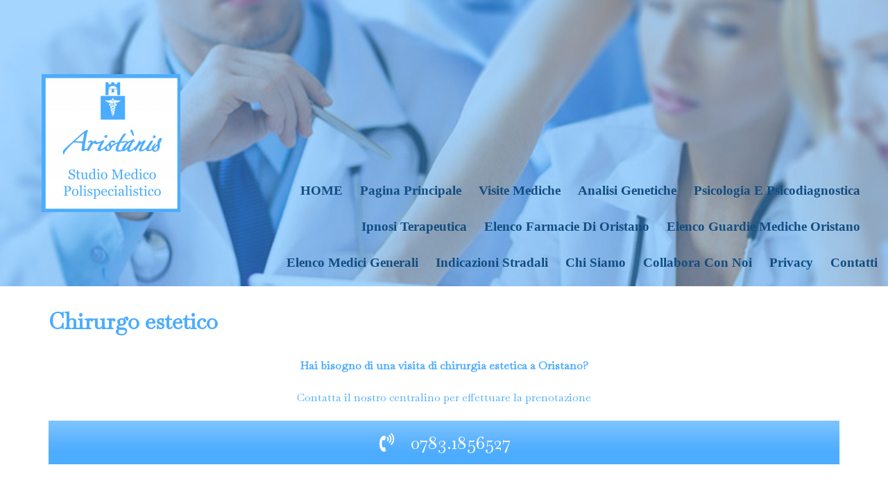

--- FILE ---
content_type: text/html; charset=UTF-8
request_url: https://www.medicooristano.it/chirurgo-estetico/
body_size: 11307
content:
<!DOCTYPE html>
<html lang="it-IT">

<head>
	
	<meta charset="UTF-8">
	<meta name="viewport" content="width=device-width, initial-scale=1, minimum-scale=1">
	<link rel="profile" href="http://gmpg.org/xfn/11">
		<title>Chirurgo estetico &#8211; Studio Medico Aristànis </title>
<meta name='robots' content='max-image-preview:large' />
<link rel='dns-prefetch' href='//fonts.googleapis.com' />
<link rel="alternate" type="application/rss+xml" title="Studio Medico Aristànis  &raquo; Feed" href="https://www.medicooristano.it/feed/" />
<link rel="alternate" type="application/rss+xml" title="Studio Medico Aristànis  &raquo; Feed dei commenti" href="https://www.medicooristano.it/comments/feed/" />
<link rel="alternate" title="oEmbed (JSON)" type="application/json+oembed" href="https://www.medicooristano.it/wp-json/oembed/1.0/embed?url=https%3A%2F%2Fwww.medicooristano.it%2Fchirurgo-estetico%2F" />
<link rel="alternate" title="oEmbed (XML)" type="text/xml+oembed" href="https://www.medicooristano.it/wp-json/oembed/1.0/embed?url=https%3A%2F%2Fwww.medicooristano.it%2Fchirurgo-estetico%2F&#038;format=xml" />
<style id='wp-img-auto-sizes-contain-inline-css' type='text/css'>
img:is([sizes=auto i],[sizes^="auto," i]){contain-intrinsic-size:3000px 1500px}
/*# sourceURL=wp-img-auto-sizes-contain-inline-css */
</style>
<style id='wp-emoji-styles-inline-css' type='text/css'>

	img.wp-smiley, img.emoji {
		display: inline !important;
		border: none !important;
		box-shadow: none !important;
		height: 1em !important;
		width: 1em !important;
		margin: 0 0.07em !important;
		vertical-align: -0.1em !important;
		background: none !important;
		padding: 0 !important;
	}
/*# sourceURL=wp-emoji-styles-inline-css */
</style>
<style id='wp-block-library-inline-css' type='text/css'>
:root{--wp-block-synced-color:#7a00df;--wp-block-synced-color--rgb:122,0,223;--wp-bound-block-color:var(--wp-block-synced-color);--wp-editor-canvas-background:#ddd;--wp-admin-theme-color:#007cba;--wp-admin-theme-color--rgb:0,124,186;--wp-admin-theme-color-darker-10:#006ba1;--wp-admin-theme-color-darker-10--rgb:0,107,160.5;--wp-admin-theme-color-darker-20:#005a87;--wp-admin-theme-color-darker-20--rgb:0,90,135;--wp-admin-border-width-focus:2px}@media (min-resolution:192dpi){:root{--wp-admin-border-width-focus:1.5px}}.wp-element-button{cursor:pointer}:root .has-very-light-gray-background-color{background-color:#eee}:root .has-very-dark-gray-background-color{background-color:#313131}:root .has-very-light-gray-color{color:#eee}:root .has-very-dark-gray-color{color:#313131}:root .has-vivid-green-cyan-to-vivid-cyan-blue-gradient-background{background:linear-gradient(135deg,#00d084,#0693e3)}:root .has-purple-crush-gradient-background{background:linear-gradient(135deg,#34e2e4,#4721fb 50%,#ab1dfe)}:root .has-hazy-dawn-gradient-background{background:linear-gradient(135deg,#faaca8,#dad0ec)}:root .has-subdued-olive-gradient-background{background:linear-gradient(135deg,#fafae1,#67a671)}:root .has-atomic-cream-gradient-background{background:linear-gradient(135deg,#fdd79a,#004a59)}:root .has-nightshade-gradient-background{background:linear-gradient(135deg,#330968,#31cdcf)}:root .has-midnight-gradient-background{background:linear-gradient(135deg,#020381,#2874fc)}:root{--wp--preset--font-size--normal:16px;--wp--preset--font-size--huge:42px}.has-regular-font-size{font-size:1em}.has-larger-font-size{font-size:2.625em}.has-normal-font-size{font-size:var(--wp--preset--font-size--normal)}.has-huge-font-size{font-size:var(--wp--preset--font-size--huge)}.has-text-align-center{text-align:center}.has-text-align-left{text-align:left}.has-text-align-right{text-align:right}.has-fit-text{white-space:nowrap!important}#end-resizable-editor-section{display:none}.aligncenter{clear:both}.items-justified-left{justify-content:flex-start}.items-justified-center{justify-content:center}.items-justified-right{justify-content:flex-end}.items-justified-space-between{justify-content:space-between}.screen-reader-text{border:0;clip-path:inset(50%);height:1px;margin:-1px;overflow:hidden;padding:0;position:absolute;width:1px;word-wrap:normal!important}.screen-reader-text:focus{background-color:#ddd;clip-path:none;color:#444;display:block;font-size:1em;height:auto;left:5px;line-height:normal;padding:15px 23px 14px;text-decoration:none;top:5px;width:auto;z-index:100000}html :where(.has-border-color){border-style:solid}html :where([style*=border-top-color]){border-top-style:solid}html :where([style*=border-right-color]){border-right-style:solid}html :where([style*=border-bottom-color]){border-bottom-style:solid}html :where([style*=border-left-color]){border-left-style:solid}html :where([style*=border-width]){border-style:solid}html :where([style*=border-top-width]){border-top-style:solid}html :where([style*=border-right-width]){border-right-style:solid}html :where([style*=border-bottom-width]){border-bottom-style:solid}html :where([style*=border-left-width]){border-left-style:solid}html :where(img[class*=wp-image-]){height:auto;max-width:100%}:where(figure){margin:0 0 1em}html :where(.is-position-sticky){--wp-admin--admin-bar--position-offset:var(--wp-admin--admin-bar--height,0px)}@media screen and (max-width:600px){html :where(.is-position-sticky){--wp-admin--admin-bar--position-offset:0px}}

/*# sourceURL=wp-block-library-inline-css */
</style><style id='wp-block-paragraph-inline-css' type='text/css'>
.is-small-text{font-size:.875em}.is-regular-text{font-size:1em}.is-large-text{font-size:2.25em}.is-larger-text{font-size:3em}.has-drop-cap:not(:focus):first-letter{float:left;font-size:8.4em;font-style:normal;font-weight:100;line-height:.68;margin:.05em .1em 0 0;text-transform:uppercase}body.rtl .has-drop-cap:not(:focus):first-letter{float:none;margin-left:.1em}p.has-drop-cap.has-background{overflow:hidden}:root :where(p.has-background){padding:1.25em 2.375em}:where(p.has-text-color:not(.has-link-color)) a{color:inherit}p.has-text-align-left[style*="writing-mode:vertical-lr"],p.has-text-align-right[style*="writing-mode:vertical-rl"]{rotate:180deg}
/*# sourceURL=https://www.medicooristano.it/wp-includes/blocks/paragraph/style.min.css */
</style>
<style id='global-styles-inline-css' type='text/css'>
:root{--wp--preset--aspect-ratio--square: 1;--wp--preset--aspect-ratio--4-3: 4/3;--wp--preset--aspect-ratio--3-4: 3/4;--wp--preset--aspect-ratio--3-2: 3/2;--wp--preset--aspect-ratio--2-3: 2/3;--wp--preset--aspect-ratio--16-9: 16/9;--wp--preset--aspect-ratio--9-16: 9/16;--wp--preset--color--black: #000000;--wp--preset--color--cyan-bluish-gray: #abb8c3;--wp--preset--color--white: #ffffff;--wp--preset--color--pale-pink: #f78da7;--wp--preset--color--vivid-red: #cf2e2e;--wp--preset--color--luminous-vivid-orange: #ff6900;--wp--preset--color--luminous-vivid-amber: #fcb900;--wp--preset--color--light-green-cyan: #7bdcb5;--wp--preset--color--vivid-green-cyan: #00d084;--wp--preset--color--pale-cyan-blue: #8ed1fc;--wp--preset--color--vivid-cyan-blue: #0693e3;--wp--preset--color--vivid-purple: #9b51e0;--wp--preset--color--neve-link-color: var(--nv-primary-accent);--wp--preset--color--neve-link-hover-color: var(--nv-secondary-accent);--wp--preset--color--nv-site-bg: var(--nv-site-bg);--wp--preset--color--nv-light-bg: var(--nv-light-bg);--wp--preset--color--nv-dark-bg: var(--nv-dark-bg);--wp--preset--color--neve-text-color: var(--nv-text-color);--wp--preset--color--nv-text-dark-bg: var(--nv-text-dark-bg);--wp--preset--color--nv-c-1: var(--nv-c-1);--wp--preset--color--nv-c-2: var(--nv-c-2);--wp--preset--gradient--vivid-cyan-blue-to-vivid-purple: linear-gradient(135deg,rgb(6,147,227) 0%,rgb(155,81,224) 100%);--wp--preset--gradient--light-green-cyan-to-vivid-green-cyan: linear-gradient(135deg,rgb(122,220,180) 0%,rgb(0,208,130) 100%);--wp--preset--gradient--luminous-vivid-amber-to-luminous-vivid-orange: linear-gradient(135deg,rgb(252,185,0) 0%,rgb(255,105,0) 100%);--wp--preset--gradient--luminous-vivid-orange-to-vivid-red: linear-gradient(135deg,rgb(255,105,0) 0%,rgb(207,46,46) 100%);--wp--preset--gradient--very-light-gray-to-cyan-bluish-gray: linear-gradient(135deg,rgb(238,238,238) 0%,rgb(169,184,195) 100%);--wp--preset--gradient--cool-to-warm-spectrum: linear-gradient(135deg,rgb(74,234,220) 0%,rgb(151,120,209) 20%,rgb(207,42,186) 40%,rgb(238,44,130) 60%,rgb(251,105,98) 80%,rgb(254,248,76) 100%);--wp--preset--gradient--blush-light-purple: linear-gradient(135deg,rgb(255,206,236) 0%,rgb(152,150,240) 100%);--wp--preset--gradient--blush-bordeaux: linear-gradient(135deg,rgb(254,205,165) 0%,rgb(254,45,45) 50%,rgb(107,0,62) 100%);--wp--preset--gradient--luminous-dusk: linear-gradient(135deg,rgb(255,203,112) 0%,rgb(199,81,192) 50%,rgb(65,88,208) 100%);--wp--preset--gradient--pale-ocean: linear-gradient(135deg,rgb(255,245,203) 0%,rgb(182,227,212) 50%,rgb(51,167,181) 100%);--wp--preset--gradient--electric-grass: linear-gradient(135deg,rgb(202,248,128) 0%,rgb(113,206,126) 100%);--wp--preset--gradient--midnight: linear-gradient(135deg,rgb(2,3,129) 0%,rgb(40,116,252) 100%);--wp--preset--font-size--small: 13px;--wp--preset--font-size--medium: 20px;--wp--preset--font-size--large: 36px;--wp--preset--font-size--x-large: 42px;--wp--preset--spacing--20: 0.44rem;--wp--preset--spacing--30: 0.67rem;--wp--preset--spacing--40: 1rem;--wp--preset--spacing--50: 1.5rem;--wp--preset--spacing--60: 2.25rem;--wp--preset--spacing--70: 3.38rem;--wp--preset--spacing--80: 5.06rem;--wp--preset--shadow--natural: 6px 6px 9px rgba(0, 0, 0, 0.2);--wp--preset--shadow--deep: 12px 12px 50px rgba(0, 0, 0, 0.4);--wp--preset--shadow--sharp: 6px 6px 0px rgba(0, 0, 0, 0.2);--wp--preset--shadow--outlined: 6px 6px 0px -3px rgb(255, 255, 255), 6px 6px rgb(0, 0, 0);--wp--preset--shadow--crisp: 6px 6px 0px rgb(0, 0, 0);}:where(.is-layout-flex){gap: 0.5em;}:where(.is-layout-grid){gap: 0.5em;}body .is-layout-flex{display: flex;}.is-layout-flex{flex-wrap: wrap;align-items: center;}.is-layout-flex > :is(*, div){margin: 0;}body .is-layout-grid{display: grid;}.is-layout-grid > :is(*, div){margin: 0;}:where(.wp-block-columns.is-layout-flex){gap: 2em;}:where(.wp-block-columns.is-layout-grid){gap: 2em;}:where(.wp-block-post-template.is-layout-flex){gap: 1.25em;}:where(.wp-block-post-template.is-layout-grid){gap: 1.25em;}.has-black-color{color: var(--wp--preset--color--black) !important;}.has-cyan-bluish-gray-color{color: var(--wp--preset--color--cyan-bluish-gray) !important;}.has-white-color{color: var(--wp--preset--color--white) !important;}.has-pale-pink-color{color: var(--wp--preset--color--pale-pink) !important;}.has-vivid-red-color{color: var(--wp--preset--color--vivid-red) !important;}.has-luminous-vivid-orange-color{color: var(--wp--preset--color--luminous-vivid-orange) !important;}.has-luminous-vivid-amber-color{color: var(--wp--preset--color--luminous-vivid-amber) !important;}.has-light-green-cyan-color{color: var(--wp--preset--color--light-green-cyan) !important;}.has-vivid-green-cyan-color{color: var(--wp--preset--color--vivid-green-cyan) !important;}.has-pale-cyan-blue-color{color: var(--wp--preset--color--pale-cyan-blue) !important;}.has-vivid-cyan-blue-color{color: var(--wp--preset--color--vivid-cyan-blue) !important;}.has-vivid-purple-color{color: var(--wp--preset--color--vivid-purple) !important;}.has-black-background-color{background-color: var(--wp--preset--color--black) !important;}.has-cyan-bluish-gray-background-color{background-color: var(--wp--preset--color--cyan-bluish-gray) !important;}.has-white-background-color{background-color: var(--wp--preset--color--white) !important;}.has-pale-pink-background-color{background-color: var(--wp--preset--color--pale-pink) !important;}.has-vivid-red-background-color{background-color: var(--wp--preset--color--vivid-red) !important;}.has-luminous-vivid-orange-background-color{background-color: var(--wp--preset--color--luminous-vivid-orange) !important;}.has-luminous-vivid-amber-background-color{background-color: var(--wp--preset--color--luminous-vivid-amber) !important;}.has-light-green-cyan-background-color{background-color: var(--wp--preset--color--light-green-cyan) !important;}.has-vivid-green-cyan-background-color{background-color: var(--wp--preset--color--vivid-green-cyan) !important;}.has-pale-cyan-blue-background-color{background-color: var(--wp--preset--color--pale-cyan-blue) !important;}.has-vivid-cyan-blue-background-color{background-color: var(--wp--preset--color--vivid-cyan-blue) !important;}.has-vivid-purple-background-color{background-color: var(--wp--preset--color--vivid-purple) !important;}.has-black-border-color{border-color: var(--wp--preset--color--black) !important;}.has-cyan-bluish-gray-border-color{border-color: var(--wp--preset--color--cyan-bluish-gray) !important;}.has-white-border-color{border-color: var(--wp--preset--color--white) !important;}.has-pale-pink-border-color{border-color: var(--wp--preset--color--pale-pink) !important;}.has-vivid-red-border-color{border-color: var(--wp--preset--color--vivid-red) !important;}.has-luminous-vivid-orange-border-color{border-color: var(--wp--preset--color--luminous-vivid-orange) !important;}.has-luminous-vivid-amber-border-color{border-color: var(--wp--preset--color--luminous-vivid-amber) !important;}.has-light-green-cyan-border-color{border-color: var(--wp--preset--color--light-green-cyan) !important;}.has-vivid-green-cyan-border-color{border-color: var(--wp--preset--color--vivid-green-cyan) !important;}.has-pale-cyan-blue-border-color{border-color: var(--wp--preset--color--pale-cyan-blue) !important;}.has-vivid-cyan-blue-border-color{border-color: var(--wp--preset--color--vivid-cyan-blue) !important;}.has-vivid-purple-border-color{border-color: var(--wp--preset--color--vivid-purple) !important;}.has-vivid-cyan-blue-to-vivid-purple-gradient-background{background: var(--wp--preset--gradient--vivid-cyan-blue-to-vivid-purple) !important;}.has-light-green-cyan-to-vivid-green-cyan-gradient-background{background: var(--wp--preset--gradient--light-green-cyan-to-vivid-green-cyan) !important;}.has-luminous-vivid-amber-to-luminous-vivid-orange-gradient-background{background: var(--wp--preset--gradient--luminous-vivid-amber-to-luminous-vivid-orange) !important;}.has-luminous-vivid-orange-to-vivid-red-gradient-background{background: var(--wp--preset--gradient--luminous-vivid-orange-to-vivid-red) !important;}.has-very-light-gray-to-cyan-bluish-gray-gradient-background{background: var(--wp--preset--gradient--very-light-gray-to-cyan-bluish-gray) !important;}.has-cool-to-warm-spectrum-gradient-background{background: var(--wp--preset--gradient--cool-to-warm-spectrum) !important;}.has-blush-light-purple-gradient-background{background: var(--wp--preset--gradient--blush-light-purple) !important;}.has-blush-bordeaux-gradient-background{background: var(--wp--preset--gradient--blush-bordeaux) !important;}.has-luminous-dusk-gradient-background{background: var(--wp--preset--gradient--luminous-dusk) !important;}.has-pale-ocean-gradient-background{background: var(--wp--preset--gradient--pale-ocean) !important;}.has-electric-grass-gradient-background{background: var(--wp--preset--gradient--electric-grass) !important;}.has-midnight-gradient-background{background: var(--wp--preset--gradient--midnight) !important;}.has-small-font-size{font-size: var(--wp--preset--font-size--small) !important;}.has-medium-font-size{font-size: var(--wp--preset--font-size--medium) !important;}.has-large-font-size{font-size: var(--wp--preset--font-size--large) !important;}.has-x-large-font-size{font-size: var(--wp--preset--font-size--x-large) !important;}
/*# sourceURL=global-styles-inline-css */
</style>

<style id='classic-theme-styles-inline-css' type='text/css'>
/*! This file is auto-generated */
.wp-block-button__link{color:#fff;background-color:#32373c;border-radius:9999px;box-shadow:none;text-decoration:none;padding:calc(.667em + 2px) calc(1.333em + 2px);font-size:1.125em}.wp-block-file__button{background:#32373c;color:#fff;text-decoration:none}
/*# sourceURL=/wp-includes/css/classic-themes.min.css */
</style>
<link rel='stylesheet' id='bookly-ladda.min.css-css' href='https://usercontent.one/wp/www.medicooristano.it/wp-content/plugins/bookly-responsive-appointment-booking-tool/frontend/resources/css/ladda.min.css?ver=26.7&media=1645492348' type='text/css' media='all' />
<link rel='stylesheet' id='bookly-tailwind.css-css' href='https://usercontent.one/wp/www.medicooristano.it/wp-content/plugins/bookly-responsive-appointment-booking-tool/backend/resources/tailwind/tailwind.css?ver=26.7&media=1645492348' type='text/css' media='all' />
<link rel='stylesheet' id='bookly-modern-booking-form-calendar.css-css' href='https://usercontent.one/wp/www.medicooristano.it/wp-content/plugins/bookly-responsive-appointment-booking-tool/frontend/resources/css/modern-booking-form-calendar.css?ver=26.7&media=1645492348' type='text/css' media='all' />
<link rel='stylesheet' id='bookly-bootstrap-icons.min.css-css' href='https://usercontent.one/wp/www.medicooristano.it/wp-content/plugins/bookly-responsive-appointment-booking-tool/frontend/resources/css/bootstrap-icons.min.css?ver=26.7&media=1645492348' type='text/css' media='all' />
<link rel='stylesheet' id='bookly-intlTelInput.css-css' href='https://usercontent.one/wp/www.medicooristano.it/wp-content/plugins/bookly-responsive-appointment-booking-tool/frontend/resources/css/intlTelInput.css?ver=26.7&media=1645492348' type='text/css' media='all' />
<link rel='stylesheet' id='bookly-bookly-main.css-css' href='https://usercontent.one/wp/www.medicooristano.it/wp-content/plugins/bookly-responsive-appointment-booking-tool/frontend/resources/css/bookly-main.css?ver=26.7&media=1645492348' type='text/css' media='all' />
<link rel='stylesheet' id='neve-style-css' href='https://usercontent.one/wp/www.medicooristano.it/wp-content/themes/neve/assets/css/style-legacy.min.css?ver=3.1.5&media=1645492348' type='text/css' media='all' />
<style id='neve-style-inline-css' type='text/css'>
.header-menu-sidebar-inner li.menu-item-nav-search { display: none; }
		[data-row-id] .row { display: flex !important; align-items: center; flex-wrap: unset;}
		@media (max-width: 960px) { .footer--row .row { flex-direction: column; } }
.nv-meta-list li.meta:not(:last-child):after { content:"/" }
 .container{ max-width: 748px; } .single-post-container .alignfull > [class*="__inner-container"], .single-post-container .alignwide > [class*="__inner-container"]{ max-width:718px } .button.button-primary, button, input[type=button], .btn, input[type="submit"], /* Buttons in navigation */ ul[id^="nv-primary-navigation"] li.button.button-primary > a, .menu li.button.button-primary > a, .wp-block-button.is-style-primary .wp-block-button__link, .wc-block-grid .wp-block-button .wp-block-button__link, form input[type="submit"], form button[type="submit"]{ background-color: var(--nv-primary-accent);color: #ffffff;border-radius:3px 3px 3px 3px;border:none;border-width:1px 1px 1px 1px; } .button.button-primary:hover, ul[id^="nv-primary-navigation"] li.button.button-primary > a:hover, .menu li.button.button-primary > a:hover, .wp-block-button.is-style-primary .wp-block-button__link:hover, .wc-block-grid .wp-block-button .wp-block-button__link:hover, form input[type="submit"]:hover, form button[type="submit"]:hover{ background-color: var(--nv-primary-accent);color: #ffffff; } .button.button-secondary:not(.secondary-default), .wp-block-button.is-style-secondary .wp-block-button__link{ background-color: var(--nv-primary-accent);color: #ffffff;border-radius:3px 3px 3px 3px;border:none;border-width:1px 1px 1px 1px; } .button.button-secondary.secondary-default{ background-color: var(--nv-primary-accent);color: #ffffff;border-radius:3px 3px 3px 3px;border:none;border-width:1px 1px 1px 1px; } .button.button-secondary:not(.secondary-default):hover, .wp-block-button.is-style-secondary .wp-block-button__link:hover{ background-color: var(--nv-primary-accent);color: #ffffff; } .button.button-secondary.secondary-default:hover{ background-color: var(--nv-primary-accent);color: #ffffff; } body, .site-title{ font-family: Baskervville, var(--nv-fallback-ff); } form input:read-write, form textarea, form select, form select option, form.wp-block-search input.wp-block-search__input, .widget select{ color: var(--nv-text-color); font-family: Baskervville, var(--nv-fallback-ff); } form.search-form input:read-write{ padding-right:45px !important; font-family: Baskervville, var(--nv-fallback-ff); } .global-styled{ --bgColor: var(--nv-site-bg); } .header-main-inner,.header-main-inner a:not(.button),.header-main-inner .navbar-toggle{ color: var(--nv-text-color); } .header-main-inner .nv-icon svg,.header-main-inner .nv-contact-list svg{ fill: var(--nv-text-color); } .header-main-inner .icon-bar{ background-color: var(--nv-text-color); } .hfg_header .header-main-inner .nav-ul .sub-menu li,.hfg_header .header-main-inner .nav-ul .sub-menu{ background-color: #4cacff;border-color: #4cacff; } .hfg_header .header-main-inner{ background-image: url("https://usercontent.one/wp/www.medicooristano.it/wp-content/uploads/2021/11/visite-mediche-oristano.jpg?media=1645492348");background-size:cover;background-position:57% 0%;background-color:transparent; } .hfg_header .header-main-inner:before{ background-color:#4cacff; opacity: 0.51; content: ""; position:absolute; top: 0; bottom:0; width:100%; } .header-menu-sidebar .header-menu-sidebar-bg,.header-menu-sidebar .header-menu-sidebar-bg a:not(.button),.header-menu-sidebar .header-menu-sidebar-bg .navbar-toggle{ color: var(--nv-text-color); } .header-menu-sidebar .header-menu-sidebar-bg .nv-icon svg,.header-menu-sidebar .header-menu-sidebar-bg .nv-contact-list svg{ fill: var(--nv-text-color); } .header-menu-sidebar .header-menu-sidebar-bg .icon-bar{ background-color: var(--nv-text-color); } .hfg_header .header-menu-sidebar .header-menu-sidebar-bg .nav-ul .sub-menu{ background-color: var(--nv-site-bg); } .hfg_header .header-menu-sidebar .header-menu-sidebar-bg{ background-color: var(--nv-site-bg); } .header-menu-sidebar{ width: 360px; } .builder-item--logo .site-logo img{ max-width: 75px; } .builder-item--logo .site-logo .brand .nv-title-tagline-wrap{ color: #ffffff; } .builder-item--logo .site-logo{ padding:10px 0px 10px 0px; } .builder-item--logo{ margin:0px 0px 0px 0px; } .builder-item--nav-icon .navbar-toggle, .header-menu-sidebar .close-sidebar-panel .navbar-toggle{ background-color: #fafeff;color: #00b2ff;border-radius:3px 3px 3px 3px;border:1px solid;border-width:1px 1px 1px 1px; } .builder-item--nav-icon .navbar-toggle .icon-bar, .header-menu-sidebar .close-sidebar-panel .navbar-toggle .icon-bar{ background-color: #00b2ff; } .builder-item--nav-icon .navbar-toggle{ padding:10px 15px 10px 15px; } .builder-item--nav-icon{ margin:0px 0px 0px 0px; } .builder-item--primary-menu .nav-menu-primary > .nav-ul li:not(.woocommerce-mini-cart-item) > a,.builder-item--primary-menu .nav-menu-primary > .nav-ul .has-caret > a,.builder-item--primary-menu .nav-menu-primary > .nav-ul .neve-mm-heading span,.builder-item--primary-menu .nav-menu-primary > .nav-ul .has-caret{ color: #124d80; } .builder-item--primary-menu .nav-menu-primary > .nav-ul li:not(.woocommerce-mini-cart-item) > a:after,.builder-item--primary-menu .nav-menu-primary > .nav-ul li > .has-caret > a:after{ background-color: #4cacff; } .builder-item--primary-menu .nav-menu-primary > .nav-ul li.current-menu-item > a,.builder-item--primary-menu .nav-menu-primary > .nav-ul li.current_page_item > a,.builder-item--primary-menu .nav-menu-primary > .nav-ul li.current_page_item > .has-caret > a{ color: var(--nv-site-bg); } .builder-item--primary-menu .nav-menu-primary > .nav-ul li.current-menu-item > .has-caret svg{ fill: var(--nv-site-bg); } .builder-item--primary-menu .nav-ul > li:not(:last-of-type){ margin-right:20px; } .builder-item--primary-menu .style-full-height .nav-ul li:not(.menu-item-nav-search):not(.menu-item-nav-cart):hover > a:after{ width: calc(100% + 20px); } .builder-item--primary-menu .nav-ul li a, .builder-item--primary-menu .neve-mm-heading span{ min-height: 25px; } .builder-item--primary-menu{ font-family: Georgia, serif, var(--nv-fallback-ff); font-size: 1em; line-height: 1.6em; letter-spacing: 0px; font-weight: 900; text-transform: capitalize;padding:0px 0px 0px 0px;margin:0px 0px 0px 0px; } .builder-item--primary-menu svg{ width: 1em;height: 1em; } .footer-bottom-inner{ background-color: var(--nv-text-color); } .footer-bottom-inner,.footer-bottom-inner a:not(.button),.footer-bottom-inner .navbar-toggle{ color: var(--nv-site-bg); } .footer-bottom-inner .nv-icon svg,.footer-bottom-inner .nv-contact-list svg{ fill: var(--nv-site-bg); } .footer-bottom-inner .icon-bar{ background-color: var(--nv-site-bg); } .footer-bottom-inner .nav-ul .sub-menu{ background-color: var(--nv-text-color); } .builder-item--footer_copyright, .builder-item--footer_copyright *{ color: var(--nv-dark-bg); } .builder-item--footer_copyright{ font-size: 1em; line-height: 1.6em; letter-spacing: 0px; font-weight: 500; text-transform: none;padding:0px 0px 0px 0px;margin:0px 0px 0px 0px; } .builder-item--footer_copyright svg{ width: 1em;height: 1em; } @media(min-width: 576px){ .container{ max-width: 992px; } .single-post-container .alignfull > [class*="__inner-container"], .single-post-container .alignwide > [class*="__inner-container"]{ max-width:962px } .header-menu-sidebar{ width: 360px; } .builder-item--logo .site-logo img{ max-width: 350px; } .builder-item--logo .site-logo{ padding:10px 0px 10px 0px; } .builder-item--logo{ margin:0px 0px 0px 0px; } .builder-item--nav-icon .navbar-toggle{ padding:10px 15px 10px 15px; } .builder-item--nav-icon{ margin:0px 0px 0px 0px; } .builder-item--primary-menu .nav-ul > li:not(:last-of-type){ margin-right:20px; } .builder-item--primary-menu .style-full-height .nav-ul li:not(.menu-item-nav-search):not(.menu-item-nav-cart):hover > a:after{ width: calc(100% + 20px); } .builder-item--primary-menu .nav-ul li a, .builder-item--primary-menu .neve-mm-heading span{ min-height: 25px; } .builder-item--primary-menu{ font-size: 1em; line-height: 1.6em; letter-spacing: 0px;padding:0px 0px 0px 0px;margin:0px 0px 0px 0px; } .builder-item--primary-menu svg{ width: 1em;height: 1em; } .builder-item--footer_copyright{ font-size: 1em; line-height: 1.6em; letter-spacing: 0px;padding:0px 0px 0px 0px;margin:0px 0px 0px 0px; } .builder-item--footer_copyright svg{ width: 1em;height: 1em; } }@media(min-width: 960px){ .container{ max-width: 1170px; } body:not(.single):not(.archive):not(.blog):not(.search):not(.error404) .neve-main > .container .col, body.post-type-archive-course .neve-main > .container .col, body.post-type-archive-llms_membership .neve-main > .container .col{ max-width: 68%; } body:not(.single):not(.archive):not(.blog):not(.search):not(.error404) .nv-sidebar-wrap, body.post-type-archive-course .nv-sidebar-wrap, body.post-type-archive-llms_membership .nv-sidebar-wrap{ max-width: 32%; } .neve-main > .archive-container .nv-index-posts.col{ max-width: 68%; } .neve-main > .archive-container .nv-sidebar-wrap{ max-width: 32%; } .neve-main > .single-post-container .nv-single-post-wrap.col{ max-width: 68%; } .single-post-container .alignfull > [class*="__inner-container"], .single-post-container .alignwide > [class*="__inner-container"]{ max-width:766px } .container-fluid.single-post-container .alignfull > [class*="__inner-container"], .container-fluid.single-post-container .alignwide > [class*="__inner-container"]{ max-width:calc(68% + 15px) } .neve-main > .single-post-container .nv-sidebar-wrap{ max-width: 32%; } .header-menu-sidebar{ width: 360px; } .builder-item--logo .site-logo img{ max-width: 350px; } .builder-item--logo .site-logo{ padding:10px 0px 10px 0px; } .builder-item--logo{ margin:0px 0px 0px 0px; } .builder-item--nav-icon .navbar-toggle{ padding:10px 15px 10px 15px; } .builder-item--nav-icon{ margin:0px 0px 0px 0px; } .builder-item--primary-menu .nav-ul > li:not(:last-of-type){ margin-right:25px; } .builder-item--primary-menu .style-full-height .nav-ul li:not(.menu-item-nav-search):not(.menu-item-nav-cart) > a:after{ left:-12.5px;right:-12.5px } .builder-item--primary-menu .style-full-height .nav-ul li:not(.menu-item-nav-search):not(.menu-item-nav-cart):hover > a:after{ width: calc(100% + 25px); } .builder-item--primary-menu .nav-ul li a, .builder-item--primary-menu .neve-mm-heading span{ min-height: 25px; } .builder-item--primary-menu{ font-size: 1.2em; line-height: 1.7em; letter-spacing: 0px;padding:0px 0px 0px 0px;margin:241px 0px 0px 0px; } .builder-item--primary-menu svg{ width: 1.2em;height: 1.2em; } .builder-item--footer_copyright{ font-size: 1em; line-height: 1.6em; letter-spacing: 0px;padding:0px 0px 0px 0px;margin:0px 0px 0px 0px; } .builder-item--footer_copyright svg{ width: 1em;height: 1em; } }:root{--nv-primary-accent:#243fdb;--nv-secondary-accent:#1f90a6;--nv-site-bg:#ffffff;--nv-light-bg:#ffffff;--nv-dark-bg:#1a1a1a;--nv-text-color:#4cacff;--nv-text-dark-bg:rgba(255,255,255,0.81);--nv-c-1:#77b978;--nv-c-2:#f37262;--nv-fallback-ff:Arial, Helvetica, sans-serif;}
 #content.neve-main .container .alignfull > [class*="__inner-container"],#content.neve-main .alignwide > [class*="__inner-container"]{ max-width: 718px; } @media(min-width: 576px){ #content.neve-main .container .alignfull > [class*="__inner-container"],#content.neve-main .alignwide > [class*="__inner-container"]{ max-width: 962px; } } @media(min-width: 960px) { #content.neve-main .container .alignfull > [class*="__inner-container"],#content.neve-main .container .alignwide > [class*="__inner-container"]{ max-width: 1140px; } #content.neve-main > .container > .row > .col{ max-width: 100%; } #content.neve-main > .container > .row > .nv-sidebar-wrap, #content.neve-main > .container > .row > .nv-sidebar-wrap.shop-sidebar { max-width: 0%; } } 
/*# sourceURL=neve-style-inline-css */
</style>
<link rel='stylesheet' id='neve-google-font-baskervville-css' href='//fonts.googleapis.com/css?family=Baskervville%3A400&#038;display=swap&#038;ver=3.1.5' type='text/css' media='all' />
<script type="text/javascript" src="https://www.medicooristano.it/wp-includes/js/jquery/jquery.min.js?ver=3.7.1" id="jquery-core-js"></script>
<script type="text/javascript" src="https://www.medicooristano.it/wp-includes/js/jquery/jquery-migrate.min.js?ver=3.4.1" id="jquery-migrate-js"></script>
<script type="text/javascript" src="https://usercontent.one/wp/www.medicooristano.it/wp-content/plugins/bookly-responsive-appointment-booking-tool/frontend/resources/js/spin.min.js?ver=26.7&media=1645492348" id="bookly-spin.min.js-js"></script>
<script type="text/javascript" id="bookly-globals-js-extra">
/* <![CDATA[ */
var BooklyL10nGlobal = {"csrf_token":"cd0c4a76cc","ajax_url_backend":"https://www.medicooristano.it/wp-admin/admin-ajax.php","ajax_url_frontend":"https://www.medicooristano.it/wp-admin/admin-ajax.php","mjsTimeFormat":"HH:mm","datePicker":{"format":"MMMM D, YYYY","monthNames":["Gennaio","Febbraio","Marzo","Aprile","Maggio","Giugno","Luglio","Agosto","Settembre","Ottobre","Novembre","Dicembre"],"daysOfWeek":["Dom","Lun","Mar","Mer","Gio","Ven","Sab"],"firstDay":1,"monthNamesShort":["Gen","Feb","Mar","Apr","Mag","Giu","Lug","Ago","Set","Ott","Nov","Dic"],"dayNames":["domenica","luned\u00ec","marted\u00ec","mercoled\u00ec","gioved\u00ec","venerd\u00ec","sabato"],"dayNamesShort":["Dom","Lun","Mar","Mer","Gio","Ven","Sab"],"meridiem":{"am":"am","pm":"pm","AM":"AM","PM":"PM"}},"dateRange":{"format":"MMMM D, YYYY","applyLabel":"Applica","cancelLabel":"Annulla","fromLabel":"Da","toLabel":"A","customRangeLabel":"Periodo personalizzato","tomorrow":"Domani","today":"Oggi","anyTime":"Tutti i periodi","yesterday":"Ieri","last_7":"Ultima settimana","last_30":"Ultimi 30 giorni","next_7":"Prossimi 7 giorni","next_30":"Prossimi 30 giorni","thisMonth":"Mese corrente","nextMonth":"Prossimo mese","lastMonth":"Ultimo mese","firstDay":1},"l10n":{"apply":"Applica","cancel":"Annulla","areYouSure":"Sei sicuro?"},"addons":[],"cloud_products":[],"data":{}};
//# sourceURL=bookly-globals-js-extra
/* ]]> */
</script>
<script type="text/javascript" src="https://usercontent.one/wp/www.medicooristano.it/wp-content/plugins/bookly-responsive-appointment-booking-tool/frontend/resources/js/ladda.min.js?ver=26.7&media=1645492348" id="bookly-ladda.min.js-js"></script>
<script type="text/javascript" src="https://usercontent.one/wp/www.medicooristano.it/wp-content/plugins/bookly-responsive-appointment-booking-tool/backend/resources/js/moment.min.js?ver=26.7&media=1645492348" id="bookly-moment.min.js-js"></script>
<script type="text/javascript" src="https://usercontent.one/wp/www.medicooristano.it/wp-content/plugins/bookly-responsive-appointment-booking-tool/frontend/resources/js/hammer.min.js?ver=26.7&media=1645492348" id="bookly-hammer.min.js-js"></script>
<script type="text/javascript" src="https://usercontent.one/wp/www.medicooristano.it/wp-content/plugins/bookly-responsive-appointment-booking-tool/frontend/resources/js/jquery.hammer.min.js?ver=26.7&media=1645492348" id="bookly-jquery.hammer.min.js-js"></script>
<script type="text/javascript" src="https://usercontent.one/wp/www.medicooristano.it/wp-content/plugins/bookly-responsive-appointment-booking-tool/frontend/resources/js/qrcode.js?ver=26.7&media=1645492348" id="bookly-qrcode.js-js"></script>
<script type="text/javascript" id="bookly-bookly.min.js-js-extra">
/* <![CDATA[ */
var BooklyL10n = {"ajaxurl":"https://www.medicooristano.it/wp-admin/admin-ajax.php","csrf_token":"cd0c4a76cc","months":["Gennaio","Febbraio","Marzo","Aprile","Maggio","Giugno","Luglio","Agosto","Settembre","Ottobre","Novembre","Dicembre"],"days":["domenica","luned\u00ec","marted\u00ec","mercoled\u00ec","gioved\u00ec","venerd\u00ec","sabato"],"daysShort":["Dom","Lun","Mar","Mer","Gio","Ven","Sab"],"monthsShort":["Gen","Feb","Mar","Apr","Mag","Giu","Lug","Ago","Set","Ott","Nov","Dic"],"show_more":"Mostra di pi\u00f9","sessionHasExpired":"La sessione \u00e8 scaduta. Premi \"Ok\" per aggiornare la pagina."};
//# sourceURL=bookly-bookly.min.js-js-extra
/* ]]> */
</script>
<script type="text/javascript" src="https://usercontent.one/wp/www.medicooristano.it/wp-content/plugins/bookly-responsive-appointment-booking-tool/frontend/resources/js/bookly.min.js?ver=26.7&media=1645492348" id="bookly-bookly.min.js-js"></script>
<script type="text/javascript" src="https://usercontent.one/wp/www.medicooristano.it/wp-content/plugins/bookly-responsive-appointment-booking-tool/frontend/resources/js/intlTelInput.min.js?ver=26.7&media=1645492348" id="bookly-intlTelInput.min.js-js"></script>
<link rel="https://api.w.org/" href="https://www.medicooristano.it/wp-json/" /><link rel="alternate" title="JSON" type="application/json" href="https://www.medicooristano.it/wp-json/wp/v2/pages/1609" /><link rel="EditURI" type="application/rsd+xml" title="RSD" href="https://www.medicooristano.it/xmlrpc.php?rsd" />
<meta name="generator" content="WordPress 6.9" />
<link rel="canonical" href="https://www.medicooristano.it/chirurgo-estetico/" />
<link rel='shortlink' href='https://www.medicooristano.it/?p=1609' />
<style>[class*=" icon-oc-"],[class^=icon-oc-]{speak:none;font-style:normal;font-weight:400;font-variant:normal;text-transform:none;line-height:1;-webkit-font-smoothing:antialiased;-moz-osx-font-smoothing:grayscale}.icon-oc-one-com-white-32px-fill:before{content:"901"}.icon-oc-one-com:before{content:"900"}#one-com-icon,.toplevel_page_onecom-wp .wp-menu-image{speak:none;display:flex;align-items:center;justify-content:center;text-transform:none;line-height:1;-webkit-font-smoothing:antialiased;-moz-osx-font-smoothing:grayscale}.onecom-wp-admin-bar-item>a,.toplevel_page_onecom-wp>.wp-menu-name{font-size:16px;font-weight:400;line-height:1}.toplevel_page_onecom-wp>.wp-menu-name img{width:69px;height:9px;}.wp-submenu-wrap.wp-submenu>.wp-submenu-head>img{width:88px;height:auto}.onecom-wp-admin-bar-item>a img{height:7px!important}.onecom-wp-admin-bar-item>a img,.toplevel_page_onecom-wp>.wp-menu-name img{opacity:.8}.onecom-wp-admin-bar-item.hover>a img,.toplevel_page_onecom-wp.wp-has-current-submenu>.wp-menu-name img,li.opensub>a.toplevel_page_onecom-wp>.wp-menu-name img{opacity:1}#one-com-icon:before,.onecom-wp-admin-bar-item>a:before,.toplevel_page_onecom-wp>.wp-menu-image:before{content:'';position:static!important;background-color:rgba(240,245,250,.4);border-radius:102px;width:18px;height:18px;padding:0!important}.onecom-wp-admin-bar-item>a:before{width:14px;height:14px}.onecom-wp-admin-bar-item.hover>a:before,.toplevel_page_onecom-wp.opensub>a>.wp-menu-image:before,.toplevel_page_onecom-wp.wp-has-current-submenu>.wp-menu-image:before{background-color:#76b82a}.onecom-wp-admin-bar-item>a{display:inline-flex!important;align-items:center;justify-content:center}#one-com-logo-wrapper{font-size:4em}#one-com-icon{vertical-align:middle}.imagify-welcome{display:none !important;}</style><link rel="icon" href="https://usercontent.one/wp/www.medicooristano.it/wp-content/uploads/2021/10/medico-oristano-aristanis-simb-150x150.png?media=1645492348" sizes="32x32" />
<link rel="icon" href="https://usercontent.one/wp/www.medicooristano.it/wp-content/uploads/2021/10/medico-oristano-aristanis-simb-300x300.png?media=1645492348" sizes="192x192" />
<link rel="apple-touch-icon" href="https://usercontent.one/wp/www.medicooristano.it/wp-content/uploads/2021/10/medico-oristano-aristanis-simb-300x300.png?media=1645492348" />
<meta name="msapplication-TileImage" content="https://usercontent.one/wp/www.medicooristano.it/wp-content/uploads/2021/10/medico-oristano-aristanis-simb-300x300.png?media=1645492348" />

	<link rel='stylesheet' id='su-icons-css' href='https://usercontent.one/wp/www.medicooristano.it/wp-content/plugins/shortcodes-ultimate/includes/css/icons.css?ver=1.1.5&media=1645492348' type='text/css' media='all' />
<link rel='stylesheet' id='su-shortcodes-css' href='https://usercontent.one/wp/www.medicooristano.it/wp-content/plugins/shortcodes-ultimate/includes/css/shortcodes.css?ver=7.3.0&media=1645492348' type='text/css' media='all' />
</head>

<body  class="wp-singular page-template-default page page-id-1609 wp-custom-logo wp-theme-neve  nv-sidebar-full-width menu_sidebar_slide_left" id="neve_body"  >
<div class="wrapper">
	
	<header class="header" role="banner" next-page-hide>
		<a class="neve-skip-link show-on-focus" href="#content" >
			Vai al contenuto		</a>
		<div id="header-grid"  class="hfg_header site-header">
	
<nav class="header--row header-main hide-on-mobile hide-on-tablet layout-fullwidth nv-navbar header--row"
	data-row-id="main" data-show-on="desktop">

	<div
		class="header--row-inner header-main-inner">
		<div class="container">
			<div
				class="row row--wrapper"
				data-section="hfg_header_layout_main" >
				<div class="builder-item hfg-item-first col-3 desktop-center"><div class="item--inner builder-item--logo"
		data-section="title_tagline"
		data-item-id="logo">
	
<div class="site-logo">
	<a class="brand" href="https://www.medicooristano.it/" title="Studio Medico Aristànis "
			aria-label="Studio Medico Aristànis "><img width="200" height="199" src="https://usercontent.one/wp/www.medicooristano.it/wp-content/uploads/2025/01/cropped-medico-oristano-aristanis-sito-e1735950261690.png?media=1645492348" class="neve-site-logo skip-lazy" alt="" data-variant="logo" decoding="async" srcset="https://usercontent.one/wp/www.medicooristano.it/wp-content/uploads/2025/01/cropped-medico-oristano-aristanis-sito-e1735950261690.png?media=1645492348 200w, https://usercontent.one/wp/www.medicooristano.it/wp-content/uploads/2025/01/cropped-medico-oristano-aristanis-sito-e1735950261690-150x150.png?media=1645492348 150w" sizes="(max-width: 200px) 100vw, 200px" /></a></div>

	</div>

</div><div class="builder-item has-nav hfg-item-last col-9 desktop-right"><div class="item--inner builder-item--primary-menu has_menu"
		data-section="header_menu_primary"
		data-item-id="primary-menu">
	<div class="nv-nav-wrap">
	<div role="navigation" class="style-full-height nav-menu-primary"
			aria-label="Menu principale">

		<ul id="nv-primary-navigation-main" class="primary-menu-ul nav-ul"><li id="menu-item-2064" class="menu-item menu-item-type-post_type menu-item-object-page menu-item-2064"><a href="https://www.medicooristano.it/home/">HOME</a></li>
<li id="menu-item-689" class="menu-item menu-item-type-post_type menu-item-object-page menu-item-home menu-item-689"><a href="https://www.medicooristano.it/">Pagina Principale</a></li>
<li id="menu-item-1815" class="menu-item menu-item-type-post_type menu-item-object-page menu-item-1815"><a href="https://www.medicooristano.it/visite-mediche-oristano/">Visite mediche</a></li>
<li id="menu-item-1817" class="menu-item menu-item-type-post_type menu-item-object-page menu-item-1817"><a href="https://www.medicooristano.it/analisi-genetiche/">Analisi Genetiche</a></li>
<li id="menu-item-2071" class="menu-item menu-item-type-post_type menu-item-object-page menu-item-2071"><a href="https://www.medicooristano.it/psicologia-benessere/">Psicologia e Psicodiagnostica</a></li>
<li id="menu-item-2854" class="menu-item menu-item-type-post_type menu-item-object-page menu-item-2854"><a href="https://www.medicooristano.it/ipnosi-terapeutica/">Ipnosi Terapeutica</a></li>
<li id="menu-item-2418" class="menu-item menu-item-type-custom menu-item-object-custom menu-item-2418"><a href="https://www.medicooristano.it/farmacie/">Elenco Farmacie di Oristano</a></li>
<li id="menu-item-2419" class="menu-item menu-item-type-custom menu-item-object-custom menu-item-2419"><a href="https://www.medicooristano.it/guardia-medica/">Elenco Guardie Mediche Oristano</a></li>
<li id="menu-item-2420" class="menu-item menu-item-type-custom menu-item-object-custom menu-item-2420"><a href="https://www.medicooristano.it/tutti-i-medici-di-medicina-generale/">Elenco Medici Generali</a></li>
<li id="menu-item-2417" class="menu-item menu-item-type-custom menu-item-object-custom menu-item-2417"><a href="https://www.google.it/maps/dir//Medico+Oristano+Punto+IT,+Via+Grazia+Deledda,+8a,+09170+Oristano+OR/@39.9069623,8.5872172,17z/data=!4m8!4m7!1m0!1m5!1m1!1s0x12dd9b3d100c5adf:0x9c3e2a7619946239!2m2!1d8.589354!2d39.9068723">Indicazioni stradali</a></li>
<li id="menu-item-678" class="menu-item menu-item-type-post_type menu-item-object-page menu-item-678"><a href="https://www.medicooristano.it/chi-siamo/">Chi siamo</a></li>
<li id="menu-item-2006" class="menu-item menu-item-type-post_type menu-item-object-page menu-item-2006"><a href="https://www.medicooristano.it/lavora-con-noi/">Collabora con noi</a></li>
<li id="menu-item-613" class="menu-item menu-item-type-post_type menu-item-object-page menu-item-613"><a href="https://www.medicooristano.it/privacy/">Privacy</a></li>
<li id="menu-item-614" class="menu-item menu-item-type-post_type menu-item-object-page menu-item-614"><a href="https://www.medicooristano.it/contatti/">Contatti</a></li>
</ul>	</div>
</div>

	</div>

</div>							</div>
		</div>
	</div>
</nav>


<nav class="header--row header-main hide-on-desktop layout-fullwidth nv-navbar header--row"
	data-row-id="main" data-show-on="mobile">

	<div
		class="header--row-inner header-main-inner">
		<div class="container">
			<div
				class="row row--wrapper"
				data-section="hfg_header_layout_main" >
				<div class="builder-item hfg-item-first col-8 mobile-left tablet-left"><div class="item--inner builder-item--logo"
		data-section="title_tagline"
		data-item-id="logo">
	
<div class="site-logo">
	<a class="brand" href="https://www.medicooristano.it/" title="Studio Medico Aristànis "
			aria-label="Studio Medico Aristànis "><img width="200" height="199" src="https://usercontent.one/wp/www.medicooristano.it/wp-content/uploads/2025/01/cropped-medico-oristano-aristanis-sito-e1735950261690.png?media=1645492348" class="neve-site-logo skip-lazy" alt="" data-variant="logo" decoding="async" srcset="https://usercontent.one/wp/www.medicooristano.it/wp-content/uploads/2025/01/cropped-medico-oristano-aristanis-sito-e1735950261690.png?media=1645492348 200w, https://usercontent.one/wp/www.medicooristano.it/wp-content/uploads/2025/01/cropped-medico-oristano-aristanis-sito-e1735950261690-150x150.png?media=1645492348 150w" sizes="(max-width: 200px) 100vw, 200px" /></a></div>

	</div>

</div><div class="builder-item hfg-item-last col-4 tablet-right mobile-right"><div class="item--inner builder-item--nav-icon"
		data-section="header_menu_icon"
		data-item-id="nav-icon">
	<div class="menu-mobile-toggle item-button navbar-toggle-wrapper">
	<button type="button" class="navbar-toggle"
			value="Menu di navigazione"
					aria-label="Menu di navigazione ">
				<span class="bars">
			<span class="icon-bar"></span>
			<span class="icon-bar"></span>
			<span class="icon-bar"></span>
		</span>
		<span class="screen-reader-text">Menu di navigazione</span>
	</button>
</div> <!--.navbar-toggle-wrapper-->


	</div>

</div>							</div>
		</div>
	</div>
</nav>

<div
		id="header-menu-sidebar" class="header-menu-sidebar menu-sidebar-panel slide_left"
		data-row-id="sidebar">
	<div id="header-menu-sidebar-bg" class="header-menu-sidebar-bg">
		<div class="close-sidebar-panel navbar-toggle-wrapper">
			<button type="button" class="navbar-toggle active" 					value="Menu di navigazione"
					aria-label="Menu di navigazione ">
				<span class="bars">
					<span class="icon-bar"></span>
					<span class="icon-bar"></span>
					<span class="icon-bar"></span>
				</span>
				<span class="screen-reader-text">
				Menu di navigazione					</span>
			</button>
		</div>
		<div id="header-menu-sidebar-inner" class="header-menu-sidebar-inner ">
						<div class="builder-item has-nav hfg-item-last hfg-item-first col-12 mobile-left tablet-left desktop-right"><div class="item--inner builder-item--primary-menu has_menu"
		data-section="header_menu_primary"
		data-item-id="primary-menu">
	<div class="nv-nav-wrap">
	<div role="navigation" class="style-full-height nav-menu-primary"
			aria-label="Menu principale">

		<ul id="nv-primary-navigation-sidebar" class="primary-menu-ul nav-ul"><li class="menu-item menu-item-type-post_type menu-item-object-page menu-item-2064"><a href="https://www.medicooristano.it/home/">HOME</a></li>
<li class="menu-item menu-item-type-post_type menu-item-object-page menu-item-home menu-item-689"><a href="https://www.medicooristano.it/">Pagina Principale</a></li>
<li class="menu-item menu-item-type-post_type menu-item-object-page menu-item-1815"><a href="https://www.medicooristano.it/visite-mediche-oristano/">Visite mediche</a></li>
<li class="menu-item menu-item-type-post_type menu-item-object-page menu-item-1817"><a href="https://www.medicooristano.it/analisi-genetiche/">Analisi Genetiche</a></li>
<li class="menu-item menu-item-type-post_type menu-item-object-page menu-item-2071"><a href="https://www.medicooristano.it/psicologia-benessere/">Psicologia e Psicodiagnostica</a></li>
<li class="menu-item menu-item-type-post_type menu-item-object-page menu-item-2854"><a href="https://www.medicooristano.it/ipnosi-terapeutica/">Ipnosi Terapeutica</a></li>
<li class="menu-item menu-item-type-custom menu-item-object-custom menu-item-2418"><a href="https://www.medicooristano.it/farmacie/">Elenco Farmacie di Oristano</a></li>
<li class="menu-item menu-item-type-custom menu-item-object-custom menu-item-2419"><a href="https://www.medicooristano.it/guardia-medica/">Elenco Guardie Mediche Oristano</a></li>
<li class="menu-item menu-item-type-custom menu-item-object-custom menu-item-2420"><a href="https://www.medicooristano.it/tutti-i-medici-di-medicina-generale/">Elenco Medici Generali</a></li>
<li class="menu-item menu-item-type-custom menu-item-object-custom menu-item-2417"><a href="https://www.google.it/maps/dir//Medico+Oristano+Punto+IT,+Via+Grazia+Deledda,+8a,+09170+Oristano+OR/@39.9069623,8.5872172,17z/data=!4m8!4m7!1m0!1m5!1m1!1s0x12dd9b3d100c5adf:0x9c3e2a7619946239!2m2!1d8.589354!2d39.9068723">Indicazioni stradali</a></li>
<li class="menu-item menu-item-type-post_type menu-item-object-page menu-item-678"><a href="https://www.medicooristano.it/chi-siamo/">Chi siamo</a></li>
<li class="menu-item menu-item-type-post_type menu-item-object-page menu-item-2006"><a href="https://www.medicooristano.it/lavora-con-noi/">Collabora con noi</a></li>
<li class="menu-item menu-item-type-post_type menu-item-object-page menu-item-613"><a href="https://www.medicooristano.it/privacy/">Privacy</a></li>
<li class="menu-item menu-item-type-post_type menu-item-object-page menu-item-614"><a href="https://www.medicooristano.it/contatti/">Contatti</a></li>
</ul>	</div>
</div>

	</div>

</div>					</div>
	</div>
</div>
<div class="header-menu-sidebar-overlay hfg-ov"></div>
</div>
	</header>

	

	
	<main id="content" class="neve-main" role="main">

<div class="container single-page-container">
	<div class="row">
				<div class="nv-single-page-wrap col">
			<div class="nv-page-title-wrap nv-big-title" >
	<div class="nv-page-title ">
				<h1>Chirurgo estetico</h1>
					</div><!--.nv-page-title-->
</div> <!--.nv-page-title-wrap-->
	<div class="nv-content-wrap entry-content">
<p class="has-text-align-center"><strong>Hai bisogno di una visita di chirurgia estetica a Oristano?</strong></p>



<p class="has-text-align-center">Contatta il nostro centralino per effettuare la prenotazione</p>


<div class="su-button-center"><a href="tel:07831856527" class="su-button su-button-style-soft su-button-wide" style="color:#ffffff;background-color:#4cacff;border-color:#3d8acc;border-radius:0px" target="_blank" rel="noopener noreferrer"><span style="color:#ffffff;padding:11px 38px;font-size:27px;line-height:41px;border-color:#82c5ff;border-radius:0px;text-shadow:none"><i class="sui sui-volume-control-phone" style="font-size:27px;color:#ffffff"></i> 0783.1856527</span></a></div>
</div>		</div>
			</div>
</div>

</main><!--/.neve-main-->

<footer class="site-footer" id="site-footer" next-page-hide>
	<div class="hfg_footer">
		<div class="footer--row footer-bottom layout-full-contained"
	id="cb-row--footer-bottom"
	data-row-id="bottom" data-show-on="desktop">
	<div
		class="footer--row-inner footer-bottom-inner footer-content-wrap">
		<div class="container">
			<div
				class="hfg-grid nv-footer-content hfg-grid-bottom row--wrapper row "
				data-section="hfg_footer_layout_bottom" >
				<div class="builder-item hfg-item-last hfg-item-first col-12 desktop-center tablet-center mobile-center"><div class="item--inner builder-item--footer_copyright"
		data-section="footer_copyright"
		data-item-id="footer_copyright">
	<div class="component-wrap">
	<div>
		<p> </p>
<p> </p>
<p><img class=" wp-image-1316 aligncenter" src="https://usercontent.one/wp/www.medicooristano.it/wp-content/uploads/2021/10/medico-oristano-aristanis-studio-torre-v-180x300.png?media=1645492348" alt="" width="63" height="105" /></p>
<p style="text-align: center"><span style="color: #ffffff">© 2021 - 2026 medicooristano.it</span></p>
<p style="text-align: center"><a href="https://www.medicooristano.it/privacy" rel="nofollow">Privacy e Termini di Utilizzo del Servizio</a></p>
<p style="text-align: center"><strong><span style="color: #ffffff">Studio Medico Aristànis Coworking | Centro Polispecialistico | Via Grazia Deledda 8A, 09170 Oristano (OR)  | Centralino: 0783 1856302</span></strong></p>
<p style="text-align: center"><span style="color: #ffffff">Responsabile: <strong>Dott. Francesco Giorico </strong> </span></p>
<p style="text-align: center"><strong><span style="color: #ffffff"><a href="https://www.medicooristano.it/visite-mediche-oristano/">Medicina</a> | <a href="https://www.medicooristano.it/analisi-genetiche/">Genetica</a> | <a href="https://www.medicooristano.it/psicologia-benessere/">Psicologia</a> </span></strong></p>
<p> </p> 	</div>
</div>

	</div>

</div>							</div>
		</div>
	</div>
</div>

	</div>
</footer>

</div><!--/.wrapper-->
<script type="speculationrules">
{"prefetch":[{"source":"document","where":{"and":[{"href_matches":"/*"},{"not":{"href_matches":["/wp-*.php","/wp-admin/*","/wp-content/uploads/*","/wp-content/*","/wp-content/plugins/*","/wp-content/themes/neve/*","/*\\?(.+)"]}},{"not":{"selector_matches":"a[rel~=\"nofollow\"]"}},{"not":{"selector_matches":".no-prefetch, .no-prefetch a"}}]},"eagerness":"conservative"}]}
</script>

<script type="text/javascript" id="neve-script-js-extra">
/* <![CDATA[ */
var NeveProperties = {"ajaxurl":"https://www.medicooristano.it/wp-admin/admin-ajax.php","nonce":"d9345fbb4d","isRTL":"","isCustomize":""};
//# sourceURL=neve-script-js-extra
/* ]]> */
</script>
<script type="text/javascript" src="https://usercontent.one/wp/www.medicooristano.it/wp-content/themes/neve/assets/js/build/modern/frontend.js?ver=3.1.5&media=1645492348" id="neve-script-js" async></script>
<script type="text/javascript" id="neve-script-js-after">
/* <![CDATA[ */
	var html = document.documentElement;
	var theme = html.getAttribute('data-neve-theme') || 'light';
	var variants = {"logo":{"light":{"src":"https:\/\/www.medicooristano.it\/wp-content\/uploads\/2025\/01\/cropped-medico-oristano-aristanis-sito-e1735950261690.png","srcset":"https:\/\/www.medicooristano.it\/wp-content\/uploads\/2025\/01\/cropped-medico-oristano-aristanis-sito-e1735950261690.png 200w, https:\/\/www.medicooristano.it\/wp-content\/uploads\/2025\/01\/cropped-medico-oristano-aristanis-sito-e1735950261690-150x150.png 150w","sizes":"(max-width: 200px) 100vw, 200px"},"dark":{"src":"https:\/\/www.medicooristano.it\/wp-content\/uploads\/2025\/01\/cropped-medico-oristano-aristanis-sito-e1735950261690.png","srcset":"https:\/\/www.medicooristano.it\/wp-content\/uploads\/2025\/01\/cropped-medico-oristano-aristanis-sito-e1735950261690.png 200w, https:\/\/www.medicooristano.it\/wp-content\/uploads\/2025\/01\/cropped-medico-oristano-aristanis-sito-e1735950261690-150x150.png 150w","sizes":"(max-width: 200px) 100vw, 200px"},"same":true}};

	function setCurrentTheme( theme ) {
		var pictures = document.getElementsByClassName( 'neve-site-logo' );
		for(var i = 0; i<pictures.length; i++) {
			var picture = pictures.item(i);
			if( ! picture ) {
				continue;
			};
			var compId = picture.getAttribute('data-variant');
			if ( compId && variants[compId] ) {
				var isConditional = variants[compId]['same'];
				if ( theme === 'light' || isConditional || variants[compId]['dark']['src'] === false ) {
					picture.src = variants[compId]['light']['src'];
					picture.srcset = variants[compId]['light']['srcset'] || '';
					picture.sizes = variants[compId]['light']['sizes'];
					continue;
				};
				picture.src = variants[compId]['dark']['src'];
				picture.srcset = variants[compId]['dark']['srcset'] || '';
				picture.sizes = variants[compId]['dark']['sizes'];
			};
		};
	};

	var observer = new MutationObserver(function(mutations) {
		mutations.forEach(function(mutation) {
			if (mutation.type == 'attributes') {
				theme = html.getAttribute('data-neve-theme');
				setCurrentTheme(theme);
			};
		});
	});

	observer.observe(html, {
		attributes: true
	});
//# sourceURL=neve-script-js-after
/* ]]> */
</script>
<script type="text/javascript" src="https://www.medicooristano.it/wp-includes/js/comment-reply.min.js?ver=6.9" id="comment-reply-js" async="async" data-wp-strategy="async" fetchpriority="low"></script>
<script id="ocvars">var ocSiteMeta = {plugins: {"a3e4aa5d9179da09d8af9b6802f861a8": 1,"2c9812363c3c947e61f043af3c9852d0": 0,"b904efd4c2b650207df23db3e5b40c86": 0,"a3fe9dc9824eccbd72b7e5263258ab2c": 1}}</script></body>

</html>
